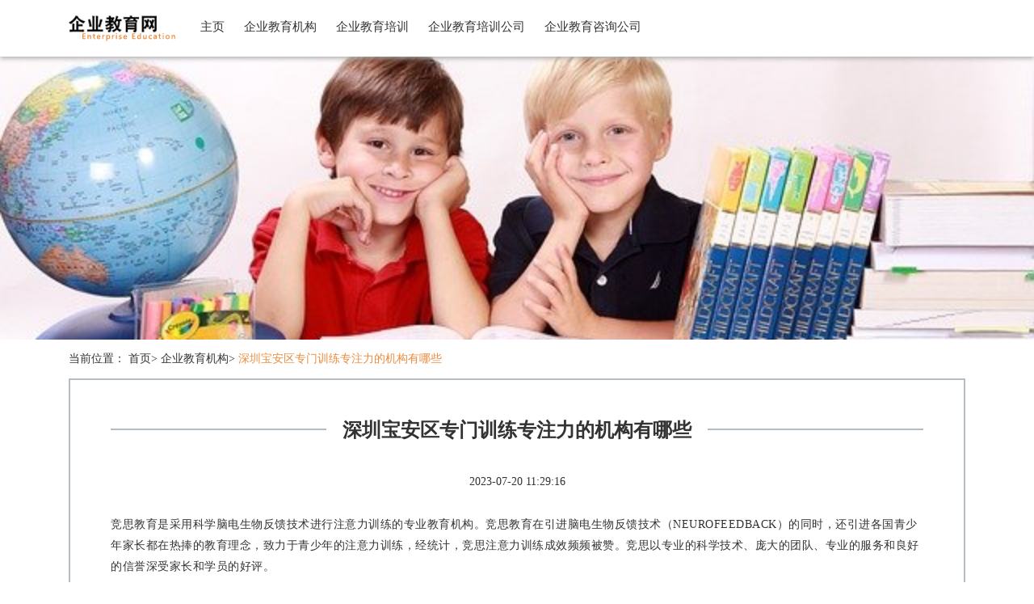

--- FILE ---
content_type: text/html; charset=UTF-8
request_url: http://www.hx-craft.com/qiyejiaoyujigou/167906.htm
body_size: 4295
content:
<!DOCTYPE html>
<html lang="zh-CN">

<head>
    <link rel="apple-touch-icon" sizes="180x180" href="/static/images/icon.ico">
    <meta name="viewport" content="width=device-width, initial-scale=1"/>
    <meta name="applicable-device" content="pc,mobile"/>
    <meta name="robots" content="follow, index"/>
    <title>深圳宝安区专门训练专注力的机构有哪些-企业教育网</title>
    <meta name="title" content="深圳宝安区专门训练专注力的机构有哪些-企业教育网">
    <meta name="keywords" content="深圳宝安区专门训练专注力的机构有哪些">
    <meta name="description" content="竞思教育是采用科学脑电生物反馈技术进行注意力训练的专业教育机构。竞思教育在引进脑电生物反馈技术（NEUROFEEDBACK）的同时，还引进各国青少年家长都在热捧的教育理念，致力于青少年的注意力训练，经统计，竞思注意力训练成效频频被赞。竞思以">
    <meta property="og:locale" content="en_US"/>
    <meta property="og:type" content="website"/>
    <meta property="og:title" content="深圳宝安区专门训练专注力的机构有哪些-企业教育网"/>
    <meta property="og:keywords" content="深圳宝安区专门训练专注力的机构有哪些">
    <meta property="og:description" content="竞思教育是采用科学脑电生物反馈技术进行注意力训练的专业教育机构。竞思教育在引进脑电生物反馈技术（NEUROFEEDBACK）的同时，还引进各国青少年家长都在热捧的教育理念，致力于青少年的注意力训练，经统计，竞思注意力训练成效频频被赞。竞思以"/>
        <meta property="og:url" content="http://www.hx-craft.com/qiyejiaoyujigou/167906.htm"/>
    <link rel="canonical" href="http://www.hx-craft.com/qiyejiaoyujigou/167906.htm"/>
    <meta property="og:site_name" content="企业教育网"/>
    <link href="/static/Stylesheets/bootstrap.min.css" rel="stylesheet">
    <link href="/static/Stylesheets/common.css" rel="stylesheet">
</head>

<body>
    <div class="guide">
        <nav class="navbar navbar-default container-fluid">
            <div class="container">
                <div class="navbar-header">
                    <a href="/" title="企业教育网" class="logo_h1"><img src="/static/logo.png" alt="logo" class="logo"></a>
                    <button type="button" class="navbar-toggle collapsed" data-toggle="collapse" data-target="#bs-example-navbar-collapse-1" aria-expanded="false">
                        <span class="sr-only">Toggle navigation</span>
                        <span class="icon-bar"></span>
                        <span class="icon-bar"></span>
                        <span class="icon-bar"></span>
                    </button>
                </div>
                <div class="collapse navbar-collapse container" id="bs-example-navbar-collapse-1">
                    <ul class="nav navbar-nav">
                        <li><a href="/" >主页</a></li>
                                                    <li><a href="/qiyejiaoyujigou.htm">企业教育机构</a></li>
                                                    <li><a href="/qiyejiaoyupeixun.htm">企业教育培训</a></li>
                                                    <li><a href="/qiyejiaoyupeixungongsi.htm">企业教育培训公司</a></li>
                                                    <li><a href="/qiyejiaoyuzixungongsi.htm">企业教育咨询公司</a></li>
                                            </ul>
                </div>
            </div>
        </nav>
    </div>
        <img src="/static/Images/toppic.jpg" class="toppic" alt="toppic">
    <div class="container">
        <div class="bread">当前位置：
            <a href="/">首页</a>&gt;
            <a href="/qiyejiaoyujigou.htm">企业教育机构</a>&gt;
            <a class="active">深圳宝安区专门训练专注力的机构有哪些</a>
        </div>
        <div class="article_details">
            <div class="article_tit0">
                <hr class="line3">
                <h1 class="article_tit"><span>深圳宝安区专门训练专注力的机构有哪些</span></h1>
            </div>
            <div class="source_time">
                <span>2023-07-20 11:29:16</span>
            </div>
            <div class="article_details_content">
                <p>竞思教育是采用科学脑电生物反馈技术进行注意力训练的专业教育机构。竞思教育在引进脑电生物反馈技术（NEUROFEEDBACK）的同时，还引进各国青少年家长都在热捧的教育理念，致力于青少年的注意力训练，经统计，竞思注意力训练成效频频被赞。竞思以专业的科学技术、庞大的团队、专业的服务和良好的信誉深受家长和学员的好评。</p><p>经常听到很多妈妈抱怨说，自己的孩子一刻都闲不下来，喊也不听，带娃废掉半条命。上幼儿园后，上课坐不住，扭来扭去，还喜欢说话，东张西望的。</p><p>孩子好动，很容易就贴上多动的标签。其实幼儿普遍都是好动的，他们的专注时间都不长，如果三岁以上能维持10分钟左右的专注力，都是正常的。</p><p>当然孩子专注力不但受年龄的影响，也有个性差异、所处环境和教养方式的原因。</p><p>当孩子专心致志的玩的时候，父母在旁边评头论足，指指点点，或者时不时喊孩子。经常这样就破坏了孩子在玩耍中养成的专注力。</p><p>蒙特梭利有句名言：除非你被孩子邀请，否则永远不要去打扰孩子。当孩子专心致志做某件事情的时候千万不要打扰他们。</p><p>孩子玩的时候，把各式各样的玩具让孩子玩自己看。因为幼儿专注力不高，所以通常是不断的变换玩具，久而久之容易形成浮躁和注意力涣散的习惯。</p><p>幼儿喜欢反复玩同一游戏，听同一个故事，看同一个动画片。有些父母不了理解孩子这种行为，就去不耐烦或者替孩子另选了一个。</p><p>其实幼儿记忆力有限，他们通过这种重复的方式在熟悉他们感兴趣的事物。</p><p>除了上述避免的方式，其实孩子专注力是可以培养的！一般来说，3岁幼儿能集中做事5分钟左右，而在游戏的状态下，注意力可达20分钟。所以，游戏是培养孩子专注力的好方式。</p><p>给宝宝讲故事前，事先说好故事讲完之后会提出问题让他回答，开始时可以在讲故事之前就把要提问的问题告诉他。</p><p>宝宝回答合适就要及时给宝宝鼓励和肯定。这样可以促使孩子全神贯注的把注意力放在整个故事上。</p><p>可以给宝宝看一些水果图片、动物图片、卡通人物图片等，让宝宝分别说出里面有什么东西，有几个人，他们每个人都在干什么。</p><p>或者让宝宝观察水果图片中有哪几种水果，分别叫什么名字，是什么颜色等等。让孩子观察的东西需要经常变换，不然孩子可能会丧失兴趣。</p><p>比如连线游戏，可以锻炼手眼协调能力。对低龄儿童，十分有用。因为它需要孩子集中注意力，用眼睛全程追踪线条的走向，以便无误地连接起始点。</p><p>在训练的初始阶段，可选择线条根数少的连线图，随着注意力的提升，可增加线条根数。</p><p>也有很多听觉和动作协调能力的游戏，比如将植物和动物放在一起，要求孩子听到植物类词语举左手，听到动物类词语踢左脚。</p><p>这样的训练不仅能集中孩子注意力，也能培养孩子的词语敏感性。而随着训练的深入，家长也可选择更为相近的词语进行注意力训练。</p><p>需要注意的是，这种训练要让孩子感觉是你跟他一起在玩耍游戏，训练的时间，根据孩子实际的专注时间为准，通常在15分钟左右。</p><p>超过孩子专注的时间，孩子就容易失去兴趣。所以可以玩一段时间稍休息一下再接着玩，保持孩子的兴趣才会起作用。</p><p>其实孩子日常的玩乐就有很多可以锻炼孩子的协调能力，比如跳绳、旱冰、接抛球、飞盘、拼图、积木、涂色等。孩子喜欢玩的旋转游戏，大人瞧着头晕，其实可以锻炼孩子的平衡能力。</p><p>尊重原创文章，转载请注明出处与链接：HTTP://NEWS.PEIXUN360.COM/971825/违者必究！ 以上就是深圳竞思注意力训练机构 小编为您整理深圳宝安区专门训练专注力的机构有哪些的全部内容。</p>
            </div>
        </div>
        <div class="row">
            <div class="col-sm-12">
                <div class="home_page_tit home_page_tit3">
                    <hr class="line2">
                    <div class="tit_line1 tit_line3"><span>更多文章</span></div>
                </div>
                <ul class="hot_news">
                                            <li><a href="/qiyejiaoyujigou/167906.htm" title="深圳宝安区专门训练专注力的机构有哪些">深圳宝安区专门训练专注力的机构有哪些</a></li>
                                                                    <li><a href="/qiyejiaoyujigou/167905.htm" title="现在备考2022年一建是不是太早了？">现在备考2022年一建是不是太早了？</a></li>
                                                                    <li><a href="/qiyejiaoyujigou/167904.htm" title="上海市消保委和市教委：消费者审慎选择培训机构，拒绝缴纳长期费用">上海市消保委和市教委：消费者审慎选择培训机构，拒绝缴纳长期费用</a></li>
                                                                    <li><a href="/qiyejiaoyujigou/167903.htm" title="注会考试平均合格率有所下降！CPA证书是否越来越难拿？">注会考试平均合格率有所下降！CPA证书是否越来越难拿？</a></li>
                                                                    <li><a href="/qiyejiaoyujigou/167902.htm" title="[今日发布] 厦门雅思培训机构">[今日发布] 厦门雅思培训机构</a></li>
                                                                    <li><a href="/qiyejiaoyujigou/167901.htm" title="长沙雅思培训班哪家比较好">长沙雅思培训班哪家比较好</a></li>
                                                                    <li><a href="/qiyejiaoyujigou/167900.htm" title="广州艺术类留学培训">广州艺术类留学培训</a></li>
                                                                    <li><a href="/qiyejiaoyujigou/167899.htm" title="通过率非常高的苏州消防设施操作员培训学校精选名单榜首一览">通过率非常高的苏州消防设施操作员培训学校精选名单榜首一览</a></li>
                                                                    <li><a href="/qiyejiaoyujigou/167898.htm" title="通过率非常高的天津消防监控证培训地点名单榜首今日盘点">通过率非常高的天津消防监控证培训地点名单榜首今日盘点</a></li>
                                         </ul>
            </div>
        </div>
    <div class="row">
            <div class="col-sm-12">
                <div class="home_page_tit home_page_tit3">
                    <hr class="line2">
                    <div class="tit_line1 tit_line3"><span>友情链接</span></div>
                </div>
                <div class="links">
                                     </div>
            </div>
        </div>
    </div>
    <footer>
        <div class="foot_bottom">
            <p>Copyright © 2023 All Rights Reserved 版权所有 企业教育网</p>
        </div>
    </footer>

    <script src="/static/Scripts/jquery.min.js" type="text/javascript"></script>
    <script src="/static/Scripts/bootstrap.min.js" type="text/javascript"></script>

</body>

</html>

--- FILE ---
content_type: text/css
request_url: http://www.hx-craft.com/static/Stylesheets/common.css
body_size: 1737
content:
body {
    font-family: "Microsoft YaHei";
}

.row {
    margin: 0;
}

li {
    list-style: none;
}

a {
    color: #333;
}

a:hover {
    color: #ee8c3e;
}

ul {
    margin: 0;
    padding: 0;
}

p {
    margin: 0;
}

dl {
    margin: 0;
}

.foot_bottom {
    line-height: 36px;
    color: #fff;
    text-align: center;
    background-color: #999;
    z-index: 50;
    position: relative;
    margin-top: 20px;
    padding: 40px 0;
}

.logo {
    margin: 18px 15px;
    float: left;
}

.logo_h1 {
    margin: 0;
}

.toppic {
    width: 100%;
    height: 420px;
    object-fit: cover;
}

.toppic2 {
    width: 100%;
    height: 240px;
    object-fit: cover;
}

.guide {
    box-shadow: 0px 2px 6px 0px #aaa;
    background-color: #fff;
    position: fixed;
    width: 100%;
    z-index: 100;
}

.navbar {
    margin-bottom: 0;
}

.navbar-default {
    background-color: #fff;
    border: none
}

.navbar-default .navbar-nav>li>a {
    color: #333;
}

.navbar-default .navbar-nav>li .active {
    color: #ee8c3e;
}

.navbar-default .navbar-nav>li>a:hover {
    color: #ee8c3e;
}

.navbar-nav>li>a {
    margin: 23px 12px;
    padding: 0;
    font-size: 15px;
}

.navbar-toggle {
    margin: 16px 15px 16px 0;
}

.line1 {
    border: 1px #b4bbc1 solid;
    margin: 30px 30%;
}

.line2 {
    border: 1px #b4bbc1 solid;
    margin: 10px 0 20px;
}

.tit_line1 {
    text-align: center;
    font-size: 20px;
    font-weight: bold;
    position: relative;
    margin-top: -46px;
}

.tit_line1 span {
    padding: 0 20px;
    background-color: #fff;
}

.tit_line2 span {
    padding: 0 20px;
    background-color: #f6f6f6;
}

.tit_line3 {
    margin-top: -34px;
    text-align: left;
    margin-left: 30px;
}

.tit_line4 {
    margin-top: -36px;
    text-align: right;
    margin-right: 30px;
}

.home_page_tit {
    margin-bottom: 30px;
    margin-top: 40px;
}

.list1 img {
    width: 100%;
    height: 168px;
    object-fit: cover;
}

.list1 {
    margin-bottom: 20px;
}

.list1 .list1_tit {
    overflow: hidden;
    text-overflow: ellipsis;
    white-space: nowrap;
    line-height: 30px;
}

.list1 span {
    color: #999;
}

.more_button {
    text-align: center;
    margin-bottom: 30px;
}

.more_button a {
    padding: 4px 10px;
    border: 1px #b4bbc1 solid;
    display: inline-block;
    color: #b4bbc1;
}

.more_button a:hover {
    background-color: #b4bbc1;
    color: #fff;
    text-decoration: none;
}

.home_page_bg {
    background-color: #f6f6f6;
}

.pic404 {
    margin: 40px auto 40px;
    display: block;
    max-width: 80%;
}

.bread {
    margin: 14px 15px;
}

.bread .active {
    color: #ee8c3e;
}

.page {
    margin: 30px 0 20px;
    font-size: 14px;
    text-align: center;
}

.page li {
    display: inline-block;
    margin-right: 4px;
    margin-bottom: 10px;
}

.page a {
    padding: 4px 12px;
    background-color: #fff;
    border: 1px solid #b4bbc1;
    display: block;
    color: #b4bbc1;
}

.page a.active {
    background-color: #b4bbc1;
    color: #fff;
}

.page a:hover {
    background-color: #b4bbc1;
    color: #fff;
    text-decoration: none;
}

.links {
    padding: 0 15px;
    margin-bottom: 10px;
}

.links a {
    margin-right: 30px;
    display: inline-block;
    margin-bottom: 20px;
}

.home_page_ul {
    margin-bottom: 20px;
}

.home_page_ul img {
    width: 100%;
    height: 332px;
    object-fit: cover;
}

.home_page_ul .home_page_ul_tit1 {
    overflow: hidden;
    text-overflow: ellipsis;
    white-space: nowrap;
    background-color: rgba(0, 0, 0, 0.7);
    padding: 6px 14px;
    color: #fff;
    position: relative;
    margin-top: -33px;
    font-size: 15px;
}

.home_page_ul a {
    color: #fff;
}

.home_page_ul_list {
    margin-bottom: 14px;
}

.home_page_ul_list li {
    line-height: 26px;
}

.home_page_ul_list a {
    overflow: hidden;
    text-overflow: ellipsis;
    white-space: nowrap;
    max-width: 66%;
    display: inline-block;
}

.home_page_ul_list span {
    float: right;
    color: #999;
}

.home_page_ul_list2 li {
    overflow: hidden;
    text-overflow: ellipsis;
    white-space: nowrap;
    list-style: circle;
    list-style-position: inside;
    padding-left: 2px;
    margin-bottom: 20px;
    margin-right: 3rem;
    float: left;
    width: 340px;
}

.home_page_ul_list2 span {
    color: #999;
    line-height: 36px;
}

.about_web {
    border: 2px #b4bbc1 solid;
    margin: 0 15px 42px;
    padding: 20px 5px;
}

.about_pic {
    height: 260px;
    object-fit: cover;
}

.about_web p {
    line-height: 30px;
    letter-spacing: 0.5px;
}

.home_page_tit2 {
    margin-bottom: 10px;
}

.article_list {
    margin-bottom: 20px;
}

.article_list_pic {
    padding-left: 0;
    height: 148px;
    object-fit: cover;
}

.article_list_introduction {
    padding-right: 0;
}

.home_page_tit3 {
    margin-bottom: 20px;
    margin-top: 0;
}

.article_list_introduction .article_list_introduction_tit {
    overflow: hidden;
    text-overflow: ellipsis;
    white-space: nowrap;
    font-size: 17px;
    font-weight: bold;
    margin-bottom: 6px;
    line-height: 28px;
    margin-top: 4px;
}

.article_list_introduction p {
    color: #999;
    margin-bottom: 6px;
    line-height: 24px;
    overflow: hidden;
    text-overflow: ellipsis;
    display: -webkit-box;
    -webkit-line-clamp: 3;
    -webkit-box-orient: vertical;
    letter-spacing: 0.5px;
}

.article_list_introduction span {
    color: #666;
    line-height: 28px;
}

.hot_news {
    margin-bottom: 30px;
}

.hot_news li {
    overflow: hidden;
    text-overflow: ellipsis;
    white-space: nowrap;
    list-style: circle;
    list-style-position: inside;
    padding-left: 2px;
    margin-bottom: 10px;
    margin-right: 3rem;
    float: left;
    width: 340px;
}

.article_details {
    margin: 0 15px;
    border: 2px #b4bbc1 solid;
    margin-bottom: 34px;
    padding: 30px 50px 20px;
}

.line3 {
    border: 1px #b4bbc1 solid;
    margin: 30px 0;
}

.article_tit {
    text-align: center;
    font-size: 24px;
    font-weight: bold;
    position: relative;
    margin-top: -46px;
}

.article_tit span {
    padding: 0 20px;
    background-color: #fff;
    line-height: 32px;
}

.source_time {
    text-align: center;
    margin-bottom: 30px;
}

.source_time span {
    margin: 0 10px;
}

.article_details_content p {
    line-height: 26px;
    margin-bottom: 20px;
    letter-spacing: 0.5px;
}

.article_details_content table {
    max-width: 100%;
    display: block;
    margin: 10px auto;
}

.article_details_content img {
    max-width: 100%;
    display: block;
    margin: 10px auto;
}

.links_tit {
    padding: 0 15px
}

.article_tit0 {
    margin: 30px 0 38px;
}

@media (max-width: 991px) {
    .list1 img {
        height: 120px;
    }
    .home_page_ul_list a {
        max-width: 54%;
    }
}

@media (max-width: 899px) {
    .home_page_ul_list a {
        max-width: 50%;
    }
}

@media (max-width: 767px) {
    .home_page_ul_list a {
        max-width: 60%;
    }
    .article_details {
        padding: 30px;
    }
}

@media (max-width: 500px) {
    .home_page_ul_list a {
        max-width: 50%;
    }
}